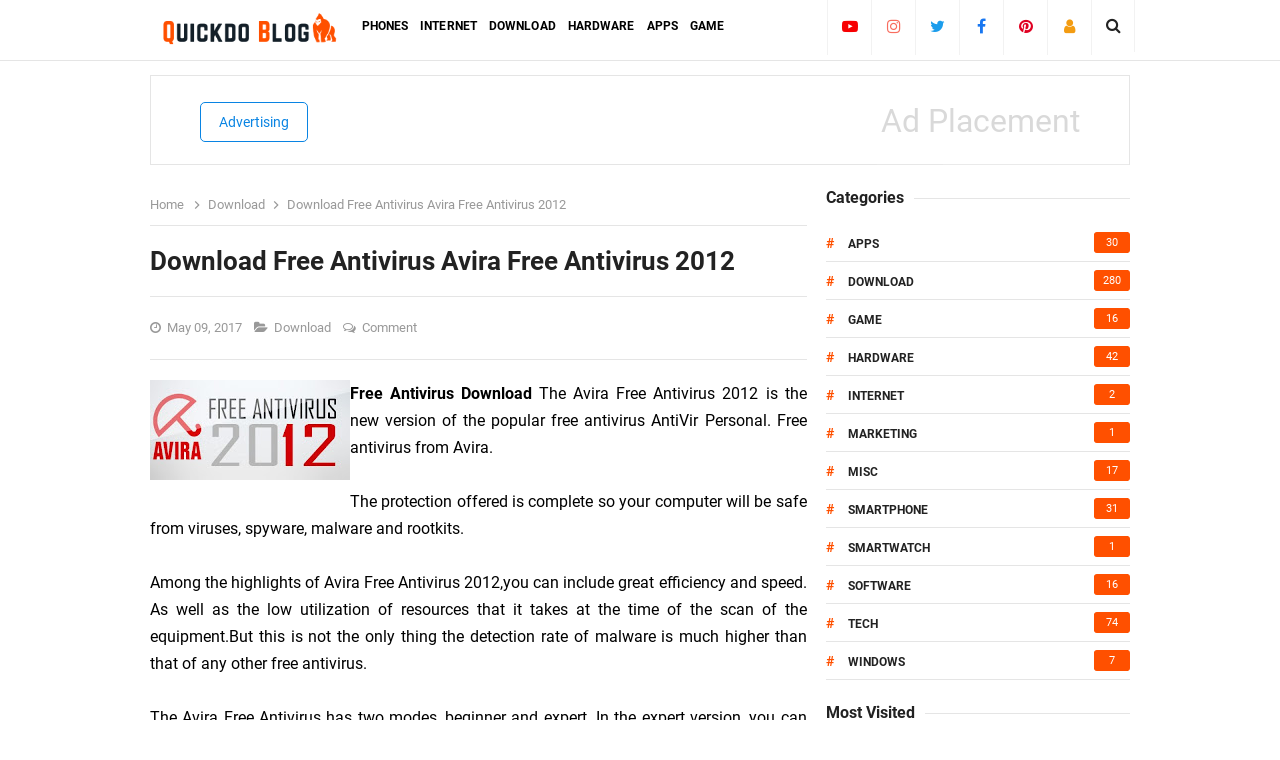

--- FILE ---
content_type: text/javascript; charset=UTF-8
request_url: https://www.bobmarlr.com/feeds/posts/summary/-/Download?alt=json-in-script&orderby=updated&max-results=0&callback=randomRelatedIndex
body_size: 577
content:
// API callback
randomRelatedIndex({"version":"1.0","encoding":"UTF-8","feed":{"xmlns":"http://www.w3.org/2005/Atom","xmlns$openSearch":"http://a9.com/-/spec/opensearchrss/1.0/","xmlns$blogger":"http://schemas.google.com/blogger/2008","xmlns$georss":"http://www.georss.org/georss","xmlns$gd":"http://schemas.google.com/g/2005","xmlns$thr":"http://purl.org/syndication/thread/1.0","id":{"$t":"tag:blogger.com,1999:blog-460143401457639385"},"updated":{"$t":"2024-12-18T19:31:51.770-08:00"},"category":[{"term":"Download"},{"term":"Tech"},{"term":"Hardware"},{"term":"smartphone"},{"term":"Apps"},{"term":"Misc"},{"term":"Game"},{"term":"Software"},{"term":"Windows"},{"term":"Internet"},{"term":"Marketing"},{"term":"Smartwatch"}],"title":{"type":"text","$t":"Quickdo Blog"},"subtitle":{"type":"html","$t":"Enterprise hardware \u0026amp; software review with download"},"link":[{"rel":"http://schemas.google.com/g/2005#feed","type":"application/atom+xml","href":"https:\/\/www.bobmarlr.com\/feeds\/posts\/summary"},{"rel":"self","type":"application/atom+xml","href":"https:\/\/www.blogger.com\/feeds\/460143401457639385\/posts\/summary\/-\/Download?alt=json-in-script\u0026max-results=0\u0026orderby=updated"},{"rel":"alternate","type":"text/html","href":"https:\/\/www.bobmarlr.com\/search\/label\/Download"},{"rel":"hub","href":"http://pubsubhubbub.appspot.com/"}],"author":[{"name":{"$t":"Quinsha"},"uri":{"$t":"http:\/\/www.blogger.com\/profile\/11715504829630872832"},"email":{"$t":"noreply@blogger.com"},"gd$image":{"rel":"http://schemas.google.com/g/2005#thumbnail","width":"16","height":"16","src":"https:\/\/img1.blogblog.com\/img\/b16-rounded.gif"}}],"generator":{"version":"7.00","uri":"http://www.blogger.com","$t":"Blogger"},"openSearch$totalResults":{"$t":"280"},"openSearch$startIndex":{"$t":"1"},"openSearch$itemsPerPage":{"$t":"0"}}});

--- FILE ---
content_type: text/javascript; charset=UTF-8
request_url: https://www.bobmarlr.com/feeds/posts/summary/-/Download?alt=json-in-script&orderby=updated&start-index=38&max-results=5&callback=showRelatedPost
body_size: 2875
content:
// API callback
showRelatedPost({"version":"1.0","encoding":"UTF-8","feed":{"xmlns":"http://www.w3.org/2005/Atom","xmlns$openSearch":"http://a9.com/-/spec/opensearchrss/1.0/","xmlns$blogger":"http://schemas.google.com/blogger/2008","xmlns$georss":"http://www.georss.org/georss","xmlns$gd":"http://schemas.google.com/g/2005","xmlns$thr":"http://purl.org/syndication/thread/1.0","id":{"$t":"tag:blogger.com,1999:blog-460143401457639385"},"updated":{"$t":"2024-12-18T19:31:51.770-08:00"},"category":[{"term":"Download"},{"term":"Tech"},{"term":"Hardware"},{"term":"smartphone"},{"term":"Apps"},{"term":"Misc"},{"term":"Game"},{"term":"Software"},{"term":"Windows"},{"term":"Internet"},{"term":"Marketing"},{"term":"Smartwatch"}],"title":{"type":"text","$t":"Quickdo Blog"},"subtitle":{"type":"html","$t":"Enterprise hardware \u0026amp; software review with download"},"link":[{"rel":"http://schemas.google.com/g/2005#feed","type":"application/atom+xml","href":"https:\/\/www.bobmarlr.com\/feeds\/posts\/summary"},{"rel":"self","type":"application/atom+xml","href":"https:\/\/www.blogger.com\/feeds\/460143401457639385\/posts\/summary\/-\/Download?alt=json-in-script\u0026start-index=38\u0026max-results=5\u0026orderby=updated"},{"rel":"alternate","type":"text/html","href":"https:\/\/www.bobmarlr.com\/search\/label\/Download"},{"rel":"hub","href":"http://pubsubhubbub.appspot.com/"},{"rel":"previous","type":"application/atom+xml","href":"https:\/\/www.blogger.com\/feeds\/460143401457639385\/posts\/summary\/-\/Download\/-\/Download?alt=json-in-script\u0026start-index=33\u0026max-results=5\u0026orderby=updated"},{"rel":"next","type":"application/atom+xml","href":"https:\/\/www.blogger.com\/feeds\/460143401457639385\/posts\/summary\/-\/Download\/-\/Download?alt=json-in-script\u0026start-index=43\u0026max-results=5\u0026orderby=updated"}],"author":[{"name":{"$t":"Quinsha"},"uri":{"$t":"http:\/\/www.blogger.com\/profile\/11715504829630872832"},"email":{"$t":"noreply@blogger.com"},"gd$image":{"rel":"http://schemas.google.com/g/2005#thumbnail","width":"16","height":"16","src":"https:\/\/img1.blogblog.com\/img\/b16-rounded.gif"}}],"generator":{"version":"7.00","uri":"http://www.blogger.com","$t":"Blogger"},"openSearch$totalResults":{"$t":"280"},"openSearch$startIndex":{"$t":"38"},"openSearch$itemsPerPage":{"$t":"5"},"entry":[{"id":{"$t":"tag:blogger.com,1999:blog-460143401457639385.post-8168673325064344529"},"published":{"$t":"2017-06-02T06:08:00.003-07:00"},"updated":{"$t":"2017-06-02T06:08:31.318-07:00"},"category":[{"scheme":"http://www.blogger.com/atom/ns#","term":"Download"}],"title":{"type":"text","$t":"Download Ultimate Windows Customizer"},"summary":{"type":"text","$t":"\n\n\nUltimate Windows Customizer Download If you have the Windows operating system seven or 7 in even the new windows 8, you are in luck because The Windows Club, developers of tools for windows just released for free download this alternative control panel for these two operating systems, Windows 7 and Windows 8, although promise to take new updates to better adapt to Windows 8. With this free "},"link":[{"rel":"replies","type":"application/atom+xml","href":"https:\/\/www.bobmarlr.com\/feeds\/8168673325064344529\/comments\/default","title":"Post Comments"},{"rel":"replies","type":"text/html","href":"https:\/\/www.bobmarlr.com\/2017\/06\/download-ultimate-windows-customizer.html#comment-form","title":"0 Comments"},{"rel":"edit","type":"application/atom+xml","href":"https:\/\/www.blogger.com\/feeds\/460143401457639385\/posts\/default\/8168673325064344529"},{"rel":"self","type":"application/atom+xml","href":"https:\/\/www.blogger.com\/feeds\/460143401457639385\/posts\/default\/8168673325064344529"},{"rel":"alternate","type":"text/html","href":"https:\/\/www.bobmarlr.com\/2017\/06\/download-ultimate-windows-customizer.html","title":"Download Ultimate Windows Customizer"}],"author":[{"name":{"$t":"Unknown"},"email":{"$t":"noreply@blogger.com"},"gd$image":{"rel":"http://schemas.google.com/g/2005#thumbnail","width":"16","height":"16","src":"https:\/\/img1.blogblog.com\/img\/b16-rounded.gif"}}],"media$thumbnail":{"xmlns$media":"http://search.yahoo.com/mrss/","url":"https:\/\/blogger.googleusercontent.com\/img\/b\/R29vZ2xl\/AVvXsEi7qXBigqokdkpzKcotzVA3oLaYQLLASYFPgUGUaKeJCgPvdD79i9Ua-r5fc98wru-J1LGhR2mpKzNZUlvU44__EXTeTLVj8jIDbdPR2oIDcj1LB_rt0iVKKlGXik0c1wQg0BmrHHKZSNlx\/s72-c\/Download+Ultimate+Windows+Customizer.jpg","height":"72","width":"72"},"thr$total":{"$t":"0"}},{"id":{"$t":"tag:blogger.com,1999:blog-460143401457639385.post-3062647279924541551"},"published":{"$t":"2017-06-02T06:05:00.002-07:00"},"updated":{"$t":"2017-06-02T06:05:39.521-07:00"},"category":[{"scheme":"http://www.blogger.com/atom/ns#","term":"Download"}],"title":{"type":"text","$t":"Download Around The World In 80 Days Adventure game"},"summary":{"type":"text","$t":"\n\n\nAround The World In 80 days Download\u0026nbsp;it \u0026nbsp;is a success or free adventure game for PC based on the popular series of cartoons \"around the world in oche, days\", in which its main personage, English Willy Foog, bet A strong sum of money to make a complete return to the world in eighty days, making stops in several countries of the world.\n\n\n\nThe game as well as the successful series, is "},"link":[{"rel":"replies","type":"application/atom+xml","href":"https:\/\/www.bobmarlr.com\/feeds\/3062647279924541551\/comments\/default","title":"Post Comments"},{"rel":"replies","type":"text/html","href":"https:\/\/www.bobmarlr.com\/2017\/06\/download-around-world-in-80-days.html#comment-form","title":"0 Comments"},{"rel":"edit","type":"application/atom+xml","href":"https:\/\/www.blogger.com\/feeds\/460143401457639385\/posts\/default\/3062647279924541551"},{"rel":"self","type":"application/atom+xml","href":"https:\/\/www.blogger.com\/feeds\/460143401457639385\/posts\/default\/3062647279924541551"},{"rel":"alternate","type":"text/html","href":"https:\/\/www.bobmarlr.com\/2017\/06\/download-around-world-in-80-days.html","title":"Download Around The World In 80 Days Adventure game"}],"author":[{"name":{"$t":"Unknown"},"email":{"$t":"noreply@blogger.com"},"gd$image":{"rel":"http://schemas.google.com/g/2005#thumbnail","width":"16","height":"16","src":"https:\/\/img1.blogblog.com\/img\/b16-rounded.gif"}}],"media$thumbnail":{"xmlns$media":"http://search.yahoo.com/mrss/","url":"https:\/\/blogger.googleusercontent.com\/img\/b\/R29vZ2xl\/AVvXsEgo5Khfe73wPbMaqX7avYV7eQPLxMzVfsPdFaHBXUz6ql6N5G_xCEUgE-sBySyJ-glJmDGTvd6Jm83Q1mXYbGXrV1oaKb3oFlvV7d8l13HdjPmLYzuZhQvNYEe86W2G6IxeL0eSfCQ6bW2C\/s72-c\/Download+Around+The+World+In+80+Days+Adventure+game.jpg","height":"72","width":"72"},"thr$total":{"$t":"0"}},{"id":{"$t":"tag:blogger.com,1999:blog-460143401457639385.post-2010659538709059638"},"published":{"$t":"2017-06-02T06:01:00.000-07:00"},"updated":{"$t":"2017-06-02T06:01:02.003-07:00"},"category":[{"scheme":"http://www.blogger.com/atom/ns#","term":"Download"}],"title":{"type":"text","$t":"Download Seterra 4.02.13 free"},"summary":{"type":"text","$t":"\n\n\nSeterra 4.02.13 free Download We present you on this occasion an educational geography program to have a good time and learn a lot about the geography of our planet earth. The program called Seterra is free and will not bother you on your pc as it uses very few resources when you use it. If you are a father you can help your children learn a lot of geography and also have a good time playing "},"link":[{"rel":"replies","type":"application/atom+xml","href":"https:\/\/www.bobmarlr.com\/feeds\/2010659538709059638\/comments\/default","title":"Post Comments"},{"rel":"replies","type":"text/html","href":"https:\/\/www.bobmarlr.com\/2017\/06\/download-seterra-40213-free.html#comment-form","title":"0 Comments"},{"rel":"edit","type":"application/atom+xml","href":"https:\/\/www.blogger.com\/feeds\/460143401457639385\/posts\/default\/2010659538709059638"},{"rel":"self","type":"application/atom+xml","href":"https:\/\/www.blogger.com\/feeds\/460143401457639385\/posts\/default\/2010659538709059638"},{"rel":"alternate","type":"text/html","href":"https:\/\/www.bobmarlr.com\/2017\/06\/download-seterra-40213-free.html","title":"Download Seterra 4.02.13 free"}],"author":[{"name":{"$t":"Unknown"},"email":{"$t":"noreply@blogger.com"},"gd$image":{"rel":"http://schemas.google.com/g/2005#thumbnail","width":"16","height":"16","src":"https:\/\/img1.blogblog.com\/img\/b16-rounded.gif"}}],"media$thumbnail":{"xmlns$media":"http://search.yahoo.com/mrss/","url":"https:\/\/blogger.googleusercontent.com\/img\/b\/R29vZ2xl\/AVvXsEijlNiviQ_AJvajsJgqWcUSD70K-sopHTR2UX7DzIWJqVCHhhto6cMB2P5nh-hpb974kSj7-sdPd1EeFzLj-Cfz4nGFjqHZiOVoSdjp8cWb7do6EVTw39glKCGgZoZTmePNedwwJbGGnH3V\/s72-c\/Download+Seterra+4.02.13+free.jpg","height":"72","width":"72"},"thr$total":{"$t":"0"}},{"id":{"$t":"tag:blogger.com,1999:blog-460143401457639385.post-8852651249631984451"},"published":{"$t":"2017-06-02T05:58:00.004-07:00"},"updated":{"$t":"2017-06-02T05:58:37.604-07:00"},"category":[{"scheme":"http://www.blogger.com/atom/ns#","term":"Download"}],"title":{"type":"text","$t":"Download Recuva 1.42 544 free"},"summary":{"type":"text","$t":"\n\n\nRecuva 1.42 544 free Download Surely more than once it happened to you that you deleted a photo, some music or some document that you did not have to erase, you accidentally did it accidentally but erased. In short, would you like to recover files that you deleted from your computer? . There are some programs that promise you this but you have tried them and they do not give as good result as "},"link":[{"rel":"replies","type":"application/atom+xml","href":"https:\/\/www.bobmarlr.com\/feeds\/8852651249631984451\/comments\/default","title":"Post Comments"},{"rel":"replies","type":"text/html","href":"https:\/\/www.bobmarlr.com\/2017\/06\/download-recuva-142-544-free.html#comment-form","title":"0 Comments"},{"rel":"edit","type":"application/atom+xml","href":"https:\/\/www.blogger.com\/feeds\/460143401457639385\/posts\/default\/8852651249631984451"},{"rel":"self","type":"application/atom+xml","href":"https:\/\/www.blogger.com\/feeds\/460143401457639385\/posts\/default\/8852651249631984451"},{"rel":"alternate","type":"text/html","href":"https:\/\/www.bobmarlr.com\/2017\/06\/download-recuva-142-544-free.html","title":"Download Recuva 1.42 544 free"}],"author":[{"name":{"$t":"Unknown"},"email":{"$t":"noreply@blogger.com"},"gd$image":{"rel":"http://schemas.google.com/g/2005#thumbnail","width":"16","height":"16","src":"https:\/\/img1.blogblog.com\/img\/b16-rounded.gif"}}],"media$thumbnail":{"xmlns$media":"http://search.yahoo.com/mrss/","url":"https:\/\/blogger.googleusercontent.com\/img\/b\/R29vZ2xl\/AVvXsEjzX29UVV_gmV4qeNhM_hOL8tZ9GbXwqYyRaW6Qq1dyE7nfE339ILov7UnC2ZMV_QQIn_Zcu3LOUf6UJVWjTmzd650DDreOBcXtuTkLjq97pi5SldZptq9JFW-zCiPVzqEttVuCmhinU6Hx\/s72-c\/Download+Recuva+1.42+544+free.png","height":"72","width":"72"},"thr$total":{"$t":"0"}},{"id":{"$t":"tag:blogger.com,1999:blog-460143401457639385.post-6127031080294785417"},"published":{"$t":"2017-06-02T05:55:00.004-07:00"},"updated":{"$t":"2017-06-02T05:55:52.618-07:00"},"category":[{"scheme":"http://www.blogger.com/atom/ns#","term":"Download"}],"title":{"type":"text","$t":"Download Christmas Windows 7 Theme free"},"summary":{"type":"text","$t":"\n\n\nChristmas Windows 7 Theme free Download\u0026nbsp;We are already in December, the cold and the Christmas decorations of the stores remind us that one of the most important dates of the calendar, Christmas is coming. Everything starts to smell like Christmas and we started to make Christmas decorations to decorate our house. Why not decorate our Windows 7 Christmas style?\n\n\n\nWith this program you "},"link":[{"rel":"replies","type":"application/atom+xml","href":"https:\/\/www.bobmarlr.com\/feeds\/6127031080294785417\/comments\/default","title":"Post Comments"},{"rel":"replies","type":"text/html","href":"https:\/\/www.bobmarlr.com\/2017\/06\/download-christmas-windows-7-theme-free.html#comment-form","title":"0 Comments"},{"rel":"edit","type":"application/atom+xml","href":"https:\/\/www.blogger.com\/feeds\/460143401457639385\/posts\/default\/6127031080294785417"},{"rel":"self","type":"application/atom+xml","href":"https:\/\/www.blogger.com\/feeds\/460143401457639385\/posts\/default\/6127031080294785417"},{"rel":"alternate","type":"text/html","href":"https:\/\/www.bobmarlr.com\/2017\/06\/download-christmas-windows-7-theme-free.html","title":"Download Christmas Windows 7 Theme free"}],"author":[{"name":{"$t":"Unknown"},"email":{"$t":"noreply@blogger.com"},"gd$image":{"rel":"http://schemas.google.com/g/2005#thumbnail","width":"16","height":"16","src":"https:\/\/img1.blogblog.com\/img\/b16-rounded.gif"}}],"media$thumbnail":{"xmlns$media":"http://search.yahoo.com/mrss/","url":"https:\/\/blogger.googleusercontent.com\/img\/b\/R29vZ2xl\/AVvXsEj7WnAEcY4Qkk8fWDAlx1d9FKFe12a7T2cRacW-XjtwgU4YOLsQ2Ts-VeHjpooKRbFQIuzqGojlALTi-wpvkLH5xrwSs85aPyAWzJgURbp5p2j6HHV9-yt0soYlO0xFahudzbUJwzUxFW56\/s72-c\/Download+Christmas+Windows+7+Theme+free.jpg","height":"72","width":"72"},"thr$total":{"$t":"0"}}]}});